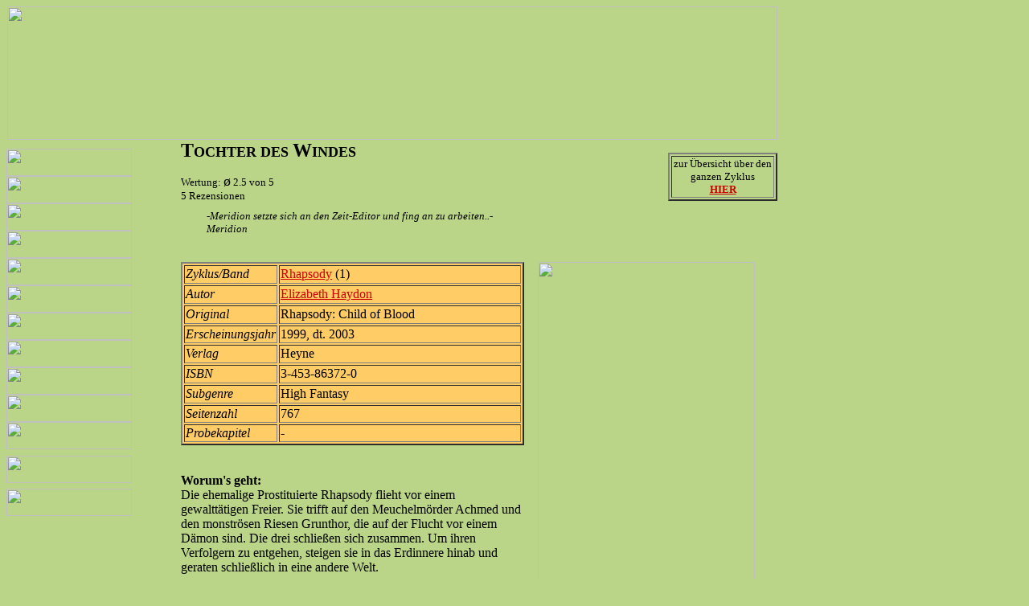

--- FILE ---
content_type: text/html
request_url: http://old.bibliotheka-phantastika.de/rhapsody1.htm
body_size: 12459
content:
<html><!-- #BeginTemplate "/Templates/template1.dwt" -->
<head>
<!-- #BeginEditable "doctitle" --> 
<title>Tochter des Windes - Rhapsody 1</title>
<!-- #EndEditable -->
<meta http-equiv="Content-Type" content="text/html; charset=iso-8859-1">
<link rel="shortcut icon" href="http://www.bibliotheka-phantastika.de/favicon.ico">
<!-- #BeginEditable "meta" --> 
<meta name="description" content="Rezension, Info und Inhalt zu Tochter des Windes von Elizabeth Haydon.">
<meta name="author" content="mistkaeferl">
<meta name="keywords" content="Tochter des Windes, Rhapsody, Haydon">
<meta name="date" content="2003-11-20">
<!-- #EndEditable -->
<script language="JavaScript">
<!--
function MM_swapImgRestore() { //v3.0
  var i,x,a=document.MM_sr; for(i=0;a&&i<a.length&&(x=a[i])&&x.oSrc;i++) x.src=x.oSrc;
}

function MM_preloadImages() { //v3.0
  var d=document; if(d.images){ if(!d.MM_p) d.MM_p=new Array();
    var i,j=d.MM_p.length,a=MM_preloadImages.arguments; for(i=0; i<a.length; i++)
    if (a[i].indexOf("#")!=0){ d.MM_p[j]=new Image; d.MM_p[j++].src=a[i];}}
}

function MM_findObj(n, d) { //v4.0
  var p,i,x;  if(!d) d=document; if((p=n.indexOf("?"))>0&&parent.frames.length) {
    d=parent.frames[n.substring(p+1)].document; n=n.substring(0,p);}
  if(!(x=d[n])&&d.all) x=d.all[n]; for (i=0;!x&&i<d.forms.length;i++) x=d.forms[i][n];
  for(i=0;!x&&d.layers&&i<d.layers.length;i++) x=MM_findObj(n,d.layers[i].document);
  if(!x && document.getElementById) x=document.getElementById(n); return x;
}

function MM_swapImage() { //v3.0
  var i,j=0,x,a=MM_swapImage.arguments; document.MM_sr=new Array; for(i=0;i<(a.length-2);i+=3)
   if ((x=MM_findObj(a[i]))!=null){document.MM_sr[j++]=x; if(!x.oSrc) x.oSrc=x.src; x.src=a[i+2];}
}
//-->
</script>
</head>

<body bgcolor="#BAD588" text="#000000" onLoad="MM_preloadImages('bilder/Titel_Roll.gif','bilder/Autoren_Roll.gif','bilder/Zyklen_Roll.gif','bilder/Subgenres_Roll.gif','bilder/Vorschau_Roll.gif','bilder/Theorie_Roll.gif','bilder/News_Roll.gif','bilder/Rezensenten_Roll.gif','bilder/Forum_Roll.gif','bilder/Links_Roll.gif','bilder/Kontakt_Roll.gif')" alink="#990000" link="#CC0000" vlink="#006633">
<table width="961" border="0" cellpadding="0" cellspacing="0">
  <tr> 
    <td valign="top" height="166" colspan="16"> 
      <table width="100%" border="0" cellpadding="0" cellspacing="0" bgcolor="#280000">
        <tr> 
          <td width="960" height="147" valign="top" bgcolor="#bad588"> 
            <div align="center"><font size="+1"><b><font size="+2"><a href="http://www.loewe-verlag.de/"></a></font></b></font><font size="-7"><a href="index.html"><img src="bilder/LogoBP.gif" width="958" height="166" border="0"></a></font></div>
          </td>
        </tr>
      </table>
    </td>
    <td width="1"></td>
  </tr>
  <tr> 
    <td width="156" height="11"></td>
    <td width="61" rowspan="21" valign="top">&nbsp;</td>
    <td valign="top" colspan="8" rowspan="2"><!-- #BeginEditable "Titel" --><b><font size="5">T</font><font size="4">OCHTER 
      DES <font size="5">W</font>INDES</font></b><!-- #EndEditable --></td>
    <td width="7"></td>
    <td width="8"></td>
    <td width="113"></td>
    <td rowspan="5" valign="top" colspan="2"> 
      <table width="100%" border="0" cellpadding="0" cellspacing="0">
        <tr> 
          <td width="136" height="93"> <!-- #BeginEditable "zyklen" --> 
            <table width="100%" border="2" height="59">
              <tr> 
                <td> 
                  <div align="center"><font size="-1">zur &Uuml;bersicht &uuml;ber 
                    den ganzen Zyklus<br>
                    <b><a href="zyklen/zyklenrhapsody.htm">HIER</a> 
                    </b></font></div>
                </td>
              </tr>
            </table>
            <!-- #EndEditable --></td>
        </tr>
      </table>
    </td>
    <td width="1"></td>
    <td></td>
  </tr>
  <tr> 
    <td rowspan="18" valign="top"> 
      <table width="100%" border="0" cellpadding="0" cellspacing="0" bgcolor="BAD588">
        <tr> 
          <td height="34" valign="top" colspan="2"><a href="misc/navtitel.htm" onMouseOut="MM_swapImgRestore()" onMouseOver="MM_swapImage('Image30','','bilder/Titel_Roll.gif',1)"><img name="Image30" border="0" src="bilder/Titel.gif" width="156" height="34"></a></td>
        </tr>
        <tr> 
          <td height="34" valign="top" colspan="2"><a href="misc/navautor.htm" onMouseOut="MM_swapImgRestore()" onMouseOver="MM_swapImage('Image31','','bilder/Autoren_Roll.gif',1)"><img name="Image31" border="0" src="bilder/Autoren.gif" width="156" height="34"></a></td>
        </tr>
        <tr> 
          <td height="34" valign="top" colspan="2"><a href="misc/navzyklus.htm" onMouseOut="MM_swapImgRestore()" onMouseOver="MM_swapImage('Image32','','bilder/Zyklen_Roll.gif',1)"><img name="Image32" border="0" src="bilder/Zyklen.gif" width="156" height="34"></a></td>
        </tr>
        <tr> 
          <td height="34" valign="top" colspan="2"><a href="misc/navsub.htm" onMouseOut="MM_swapImgRestore()" onMouseOver="MM_swapImage('Image33','','bilder/Subgenres_Roll.gif',1)"><img name="Image33" border="0" src="bilder/Subgenres.gif" width="156" height="34"></a></td>
        </tr>
        <tr> 
          <td height="34" valign="top" colspan="2"><a href="misc/navneu.htm" onMouseOut="MM_swapImgRestore()" onMouseOver="MM_swapImage('Image34','','bilder/Vorschau_Roll.gif',1)"><img name="Image34" border="0" src="bilder/Vorschau.gif" width="156" height="34"></a></td>
        </tr>
        <tr> 
          <td height="34" valign="top" colspan="2"><a href="misc/navtheo.htm" onMouseOut="MM_swapImgRestore()" onMouseOver="MM_swapImage('Image35','','bilder/Theorie_Roll.gif',1)"><img name="Image35" border="0" src="bilder/Theorie.gif" width="156" height="34"></a></td>
        </tr>
        <tr> 
          <td height="34" valign="top" colspan="2"><a href="misc/navnew.htm" onMouseOut="MM_swapImgRestore()" onMouseOver="MM_swapImage('Image28','','bilder/News_Roll.gif',1)"><img name="Image28" border="0" src="bilder/News.gif" width="156" height="34"></a></td>
        </tr>
        <tr> 
          <td height="34" valign="top" colspan="2"><a href="misc/navreztest.php" onMouseOut="MM_swapImgRestore()" onMouseOver="MM_swapImage('Image26','','bilder/Rezensenten_Roll.gif',1)"><img name="Image26" border="0" src="bilder/Rezensenten.gif" width="156" height="34"></a></td>
        </tr>
        <tr> 
          <td height="34" valign="top" colspan="2"><a href="http://www.forumos.net/index.php" onMouseOut="MM_swapImgRestore()" onMouseOver="MM_swapImage('Image29','','bilder/Forum_Roll.gif',1)"><img name="Image29" border="0" src="bilder/Forum.gif" width="156" height="34"></a></td>
        </tr>
        <tr> 
          <td height="34" valign="top" colspan="2"><a href="misc/navlinx.htm" onMouseOut="MM_swapImgRestore()" onMouseOver="MM_swapImage('Image36','','bilder/Links_Roll.gif',1)"><img name="Image36" border="0" src="bilder/Links.gif" width="156" height="34"></a></td>
        </tr>
        <tr> 
          <td height="34" valign="top" colspan="2"><a href="misc/navkon.htm" onMouseOut="MM_swapImgRestore()" onMouseOver="MM_swapImage('Image27','','bilder/Kontakt_Roll.gif',1)"><img name="Image27" border="0" src="bilder/Kontakt.gif" width="156" height="34"></a></td>
        </tr>
        <tr> 
          <td height="8" width="4"></td>
          <td width="152"></td>
        </tr>
        <tr> 
          <td height="34" colspan="2" valign="top"><a href="http://www.saje-design.de/" target="_blank"><img src="bilder/Button_Optik.gif" width="156" height="34" border="0"></a></td>
        </tr>
        <tr> 
          <td height="7"></td>
          <td></td>
        </tr>
        <tr>
          <td height="34" colspan="2" valign="top"><img src="bilder/Optimiert_fuer.gif" width="156" height="34"></td>
        </tr>
        <tr>
          <td height="231"></td>
          <td></td>
        </tr>
        <tr> 
          <td height="128" colspan="2" valign="top"> 
            <table width="100%" border="0" cellpadding="0" cellspacing="0">
              <tr> 
                <td width="156" height="114" valign="top"> 
                  <p align="center"><font face="Times New Roman, Times, serif">Anderer 
                    Meinung?</font></p>
                  <p align="center"><font face="Times New Roman, Times, serif">Dieses 
                    Buch f&uuml;r Bibliotheka Phantastika rezensieren:<br>
                    <a href="misc/navreztest.php">Mitarbeiter gesucht</a></font></p>
                </td>
              </tr>
              <tr> 
                <td height="14"></td>
              </tr>
            </table>
          </td>
        </tr>
        <tr> 
          <td height="178"></td>
          <td></td>
        </tr>
        <tr> 
          <td height="106"></td>
          <td valign="top"><b><font size="-1">Berwertungsschl&uuml;ssel:</font></b><font size="-1"><br>
            <br>
            5 Sterne = spitze <br>
            4 Sterne = gut <br>
            3 Sterne = geht so<br>
            2 Sterne = unbefriedigend<br>
            1 Stern = &uuml;bel</font></td>
        </tr>
        <tr> 
          <td height="37"></td>
          <td></td>
        </tr>
      </table>
    </td>
    <td height="30"></td>
    <td></td>
    <td></td>
    <td></td>
    <td></td>
  </tr>
  <tr> 
    <td valign="top" colspan="2" height="41"><!-- #BeginEditable "Wertung" --><font size="-1">Wertung: 
      <font size="+1">&oslash;</font> 2.5 von 5<br>
      5 Rezensionen</font><!-- #EndEditable --></td>
    <td width="59"></td>
    <td width="8"></td>
    <td width="153"></td>
    <td width="79"></td>
    <td width="17"></td>
    <td width="34"></td>
    <td></td>
    <td></td>
    <td></td>
    <td></td>
    <td></td>
  </tr>
  <tr> 
    <td width="32" height="5"></td>
    <td width="96"></td>
    <td></td>
    <td></td>
    <td></td>
    <td></td>
    <td></td>
    <td></td>
    <td></td>
    <td></td>
    <td></td>
    <td></td>
    <td></td>
  </tr>
  <tr> 
    <td height="25"></td>
    <td colspan="10" valign="top" rowspan="2"><!-- #BeginEditable "Zitat" --><font size="-1"><i>-Meridion 
      setzte sich an den Zeit-Editor und fing an zu arbeiten..-<br>
      Meridion</i></font><!-- #EndEditable --></td>
    <td></td>
    <td></td>
  </tr>
  <tr> 
    <td height="31"></td>
    <td width="135"></td>
    <td width="1"></td>
    <td></td>
    <td></td>
  </tr>
  <tr> 
    <td height="9"></td>
    <td></td>
    <td></td>
    <td></td>
    <td></td>
    <td></td>
    <td></td>
    <td></td>
    <td></td>
    <td></td>
    <td></td>
    <td></td>
    <td></td>
    <td></td>
    <td></td>
  </tr>
  <tr> 
    <td colspan="6" valign="top" height="250"> <!-- #BeginEditable "%DCbersicht" --> 
      <table width="100%" border="2" bgcolor="#FFCC66">
        <tr> 
          <td width="76" height="23"><i>Zyklus/Band</i></td>
          <td width="339"><a href="zyklen/zyklenrhapsody.htm">Rhapsody</a> 
            (1)</td>
        </tr>
        <tr> 
          <td width="76" height="23"><i>Autor</i></td>
          <td width="339"><a href="autoren/autorhaydon.htm">Elizabeth 
            Haydon</a></td>
        </tr>
        <tr> 
          <td width="76" height="23"><i>Original</i></td>
          <td width="339">Rhapsody: Child of Blood</td>
        </tr>
        <tr> 
          <td width="76" height="22"><i>Erscheinungsjahr</i></td>
          <td width="339" height="22">1999, dt. 2003</td>
        </tr>
        <tr> 
          <td width="76" height="23"><i>Verlag</i></td>
          <td width="339">Heyne</td>
        </tr>
        <tr> 
          <td width="76" height="23"><i>ISBN</i></td>
          <td width="339">3-453-86372-0</td>
        </tr>
        <tr> 
          <td width="76" height="23"><i>Subgenre</i></td>
          <td width="339">High Fantasy</td>
        </tr>
        <tr> 
          <td width="76" height="22"><i>Seitenzahl</i></td>
          <td width="339" height="22">767</td>
        </tr>
        <tr> 
          <td width="76" height="22"><i>Probekapitel</i></td>
          <td width="339" height="22">-</td>
        </tr>
      </table>
      <!-- #EndEditable --></td>
    <td></td>
    <td colspan="6" rowspan="3" valign="top"><!-- #BeginEditable "Cover" --><img src="bilder/rhapsody1.jpg" width="270" height="429"><!-- #EndEditable --></td>
    <td></td>
    <td></td>
  </tr>
  <tr> 
    <td height="13"></td>
    <td></td>
    <td></td>
    <td></td>
    <td></td>
    <td></td>
    <td></td>
    <td></td>
    <td></td>
  </tr>
  <tr> 
    <td valign="top" colspan="6" rowspan="2"><!-- #BeginEditable "Inhalt" --> 
      <div align="left"><b>Worum's geht: </b><br>
        Die ehemalige Prostituierte Rhapsody flieht vor einem gewaltt&auml;tigen 
        Freier. Sie trifft auf den Meuchelm&ouml;rder Achmed und den monstr&ouml;sen 
        Riesen Grunthor, die auf der Flucht vor einem D&auml;mon sind. Die drei 
        schlie&szlig;en sich zusammen. Um ihren Verfolgern zu entgehen, steigen 
        sie in das Erdinnere hinab und geraten schlie&szlig;lich in eine andere 
        Welt.</div>
      <!-- #EndEditable --></td>
    <td height="223"></td>
    <td></td>
    <td></td>
  </tr>
  <tr> 
    <td height="29"></td>
    <td></td>
    <td></td>
    <td></td>
    <td></td>
    <td></td>
    <td></td>
    <td></td>
    <td></td>
  </tr>
  <tr> 
    <td height="18"></td>
    <td></td>
    <td></td>
    <td></td>
    <td></td>
    <td></td>
    <td></td>
    <td></td>
    <td></td>
    <td></td>
    <td></td>
    <td></td>
    <td></td>
    <td></td>
    <td></td>
  </tr>
  <tr> 
    <td colspan="13" valign="top" height="209"><!-- #BeginEditable "Kritik" --><b>Bibliotheka 
      Phantastika verleiht</b><b><img src="bilder/stern1gr%FCn.jpg" width="85" height="14">Stern:</b><br>
      Dieser Roman ist vom Anfang bis zum Ende eine sprachliche Katastrophe und 
      eine Zumutung f&uuml;r den Leser. Der Erz&auml;hlstil ist dem Sujet v&ouml;llig 
      unangemessen und selbst f&uuml;r eine Liebesschmonzette zu schw&uuml;lstig. 
      Die S&auml;tze sind umst&auml;ndlich konstruiert und die Autorin benutzt 
      h&auml;ufig W&ouml;rter und Wendungen, die im Kontext der Erz&auml;hlung 
      anachronistisch sind. Die Dialoge sollen oft einen witzigen oder ironischen 
      verbalen Schlagabtausch darstellen, sie wirken aber bem&uuml;ht und sind 
      unnat&uuml;rlich. So spricht einfach kein Mensch. Hier verschiedene Kostproben 
      der sprachlichen Verirrungen: Als zwei Protagonisten Sex haben, glaubt die 
      Autorin dem Leser folgendes mitteilen zu m&uuml;ssen: &quot;Wie lange sie 
      sich liebten, war aus Mangel an Vergleich oder Anhaltspunkten weder f&uuml;r 
      sie noch f&uuml;r ihn nachzuvollziehen.&quot; Der gewaltt&auml;tige Freier 
      sagt zu Rhapsody: &quot;Ich tr&auml;ume fast jede Nacht von dir, und ich 
      wei&szlig;, dir ergeht es &auml;hnlich in Bezug auf mich.&quot; Und um die 
      Gefahr zu verdeutlichen, in der sich die Helden befinden, w&auml;hlt Haydon 
      folgenden Vergleich: &quot; Als sich ihre Blicke trafen, verzogen sich beider 
      Mienen zu einem L&auml;cheln, wie es wohl auch in den Gesichtern von Schiffbr&uuml;chigen 
      geschrieben stand, die, an irgendeinem Schwimmk&ouml;rper festgeklammert, 
      im Wasser trieben.&quot; <br>
      Inhaltlich ist der Roman genauso schlecht wie sprachlich: Ein bi&szlig;chen 
      Edda, ein wenig K&ouml;nig Artus-Legende, eine Prise keltische Mythen, die 
      Sage von Atlantis und viel Naturmagie, das sind die Quellen aus denen die 
      Autorin die Geschichte haupts&auml;chlich zusammengeschustert hat. Die Handlung, 
      die auf 150 Seiten Platz finden w&uuml;rde, wird auf 765 Seiten breitgetreten 
      und strotzt nur so vor L&auml;ngen. Die Charaktere sind unglaubw&uuml;rdig. 
      Mit keinem der Protagonisten kann sich der Leser identifizieren, daher kommt 
      auch keine Spannung auf. Wenn Haydon Spannung erzeugen will, l&auml;&szlig;t 
      sie die B&ouml;sewichte sich an Kindern vergreifen. Diese Szenen sind aber 
      nur widerlich und absto&szlig;end. Das Buch bewegt sich sprachlich wie inhaltlich 
      auf unterstem Niveau und ist nur f&uuml;r Hardcore-Romantiker unter den 
      Fantasyfans einigerma&szlig;en ertr&auml;glich, aber auch die sind mit anderen 
      B&uuml;chern besser bedient.<br>
      <i><font size="-1">(rezensiert von: <a href="misc/navreztest.php#topdollar">Top 
      Dollar</a>)</font></i><!-- #EndEditable --></td>
    <td></td>
    <td></td>
  </tr>
  <tr> 
    <td height="30"></td>
    <td></td>
    <td></td>
    <td></td>
    <td colspan="5" valign="top" rowspan="2"><!-- #BeginEditable "rezmehr" --> 
      <div align="center"></div>
      <div align="center">
        <div align="center"> 
          <div align="center"><b><font size="-1">mehr Rezensionen lesen:</font><br>
            </b><a href="#rez"><font size="-1"><b>4 vorhanden</b></font></a><br>
          </div>
        </div>
      </div>
      <!-- #EndEditable --></td>
    <td></td>
    <td></td>
    <td></td>
    <td></td>
    <td></td>
    <td></td>
  </tr>
  <tr> 
    <td valign="top" colspan="3" rowspan="4"> 
      <table width="100%" border="0" cellpadding="0" cellspacing="0">
        <tr> 
          <td width="187" height="175" valign="top"> <!-- #BeginEditable "Wertungtab" --> 
            <table width="86%" border="2" bgcolor="#FFCC66">
              <tr> 
                <td height="23" colspan="2" valign="top"><b>Wertung</b></td>
              </tr>
              <tr> 
                <td width="88"><b>gesamt</b></td>
                <td width="85"><img src="bilder/stern1gelb.jpg" width="85" height="14"></td>
              </tr>
              <tr> 
                <td width="88"><i>Welt</i></td>
                <td width="85"><img src="bilder/stern1gelb.jpg" width="85" height="14"></td>
              </tr>
              <tr> 
                <td width="88"><i>Aufmachung</i></td>
                <td width="85"><img src="bilder/stern112gelb.jpg" width="85" height="14"></td>
              </tr>
              <tr> 
                <td width="88"><i>Sprache</i></td>
                <td width="85"><img src="bilder/stern1gelb.jpg" width="85" height="14"></td>
              </tr>
              <tr> 
                <td width="88"><i>Story</i></td>
                <td width="85"><img src="bilder/stern1gelb.jpg" width="85" height="14"></td>
              </tr>
            </table>
            <!-- #EndEditable --></td>
        </tr>
      </table>
    </td>
    <td height="27"></td>
    <td></td>
    <td colspan="4" rowspan="4" valign="top"> 
      <table width="100%" border="0" cellpadding="0" cellspacing="0" height="161">
        <tr> 
          <td width="3" height="175"></td>
          <td valign="top" width="247"> <!-- #BeginEditable "Ausstattung" --> 
            <table width="100%" border="2" bgcolor="#FFCC66">
              <tr> 
                <td width="201" height="23">Karte</td>
                <td width="28"><img src="bilder/jagelb.jpg" width="28" height="14"></td>
              </tr>
              <tr> 
                <td height="23">Personenglossar</td>
                <td><img src="bilder/neingelb.jpg" width="28" height="14"></td>
              </tr>
              <tr> 
                <td height="23">Sachglossar</td>
                <td><img src="bilder/neingelb.jpg" width="28" height="14"></td>
              </tr>
              <tr> 
                <td height="23">Hinweise zu Sprache/Aussprache</td>
                <td><img src="bilder/neingelb.jpg" width="28" height="14"></td>
              </tr>
              <tr> 
                <td height="23">Illustrationen</td>
                <td><img src="bilder/neingelb.jpg" width="28" height="14"></td>
              </tr>
              <tr> 
                <td height="23">Zeichnungen/Sonstiges</td>
                <td><img src="bilder/neingelb.jpg" width="28" height="14"></td>
              </tr>
            </table>
            <!-- #EndEditable --></td>
        </tr>
      </table>
    </td>
    <td></td>
  </tr>
  <tr> 
    <td height="15"></td>
    <td></td>
    <td></td>
    <td></td>
    <td></td>
    <td></td>
    <td></td>
    <td></td>
  </tr>
  <tr> 
    <td colspan="7" valign="top" height="86"> 
      <div align="center"><img src="bilder/seperate.gif" width="294" height="86"></div>
    </td>
    <td></td>
  </tr>
  <tr> 
    <td height="47"></td>
    <td></td>
    <td></td>
    <td></td>
    <td></td>
    <td></td>
    <td></td>
    <td></td>
  </tr>
  <tr> 
    <td colspan="5" rowspan="2" valign="top"> 
      <p>Buch gemocht? Vielleicht gef&auml;llt dann auch...</p>
    </td>
    <td colspan="9" rowspan="2" valign="top"><!-- #BeginEditable "Vorschlag" --><a href="elfenfeuer.htm">Elfenfeuer</a><br>
      <a href="zyklen/zyklenmanofhisword.htm">A 
      Man of His Word</a>/<a href="zyklen/zyklenpandemia.htm">Pandemia-Saga</a><!-- #EndEditable --></td>
    <td height="49"></td>
  </tr>
  <tr> 
    <td height="8"></td>
    <td></td>
  </tr>
  <tr> 
    <td height="38"></td>
    <td colspan="13" valign="top"><!-- #BeginEditable "FazitChar" --> 
      <p><b>Fazit</b>: V&ouml;llig mi&szlig;lungen.</p>
      <hr>
      <br>
      <font size="+1"><b>weitere Rezensionen</b>:</font><a name="rez"></a><br>
      <br>
      <font color="#400000"><b>Tochter des Windes:<br>
      </b></font><b>Bewertet mit<img src="bilder/stern5gr%FCn.jpg" width="85" height="14"> 
      Sternen (Besucher-Rezension):</b><br>
      Ich dachte immer, es wird nie ein Buch geben, das an mein Lieblingsbuch 
      <i>Der Herr der Ringe</i> herankommen k&ouml;nnte, aber diese B&uuml;cher 
      haben es geschafft.<br>
      Elizabeth Haydon hat mit dieser Reihe etwas Wundervolles geschaffen. Ich 
      fand die b&uuml;cher durchweg spannend: von der begegnung Emilys und Sams, 
      &uuml;ber die Begegnung von Rhapsody mit Achmed und Grunthor, den Gang an 
      der Wurzel, die Entdeckung der &quot;neuen Welt&quot;, ... und vieles, vieles 
      mehr, bis dann zur Vereinigung der Cymrer und der Hochzeit von Gwydion und 
      Rhapsody!<br>
      Aber eine Kritik zu diesem Buch muss ich trotzdem geben, und zwar zum Schluss: 
      der war ziemlich abrupt, die Erkl&auml;rung &uuml;ber den Namen von Meridion 
      und seine F&auml;higkeiten sind zwar interessant, aber es kommt nicht so 
      gut heraus, was es mit dem Meridion der anderen Zukunft oder Vergangenheit 
      auf sich hat. Es werden nur Bruchst&uuml;cke abgegeben, die in mancher Hinsicht 
      etwas Verwirrendes haben. Jedenfalls werde ich nicht so richtig schlau daraus.<br>
      Aber, alles in allem, muss ich sagen, dass die b&uuml;cher sehr gelungen 
      sind (ich kann es nicht oft genug sagen ;) ) Ich w&uuml;rde diese b&uuml;cher 
      auch denen empfehlen, die keine Fans von Fantasy-B&uuml;chern sind, denn 
      ich denke, denen wird es trotzdem so wie mir ergehen: man ist schon nach 
      ein paar Seiten so gefesellt, dass man gar nicht mehr aufh&ouml;ren kann, 
      und wenn man mit dem ersten Buch fertig ist, kann man es gar nicht erwarten, 
      bis man die anderen b&uuml;cher gelesen hat, um zu erfahren wie es<br>
      weiter geht!<br>
      <font size="-1"><i> (rezensiert von: <a href="misc/navreztest.php#goldfranse">Goldfranse</a>)</i></font> 
      <br>
      <hr>
      <font color="#400000"><b><br>
      Tochter des Windes:<a name="rez2"></a><br>
      </b></font><b>Bewertet mit<img src="bilder/stern2gr%FCn.jpg" width="85" height="14"> 
      Sternen (Besucher-Rezension):</b><br>
      Neulich fiel mir bei Bibliotheka-Phantastika ein Buch auf, die <i>Tochter 
      des Windes</i> von Elizabeth Haydon, welches die Probleme der einzelnen, 
      vom subjektiven Geschmack ihres Verfassers gepr&auml;gten, Rezensionen wunderbar 
      beleuchtete. <br>
      Es gab zwei Rezensionen zu diesem Buch, eine ein &uuml;bler Verriss (ein 
      Stern), die andere eine Lobpreisung (5 Sterne). So etwas macht nat&uuml;rlich 
      neugierig und als wenig sp&auml;ter ein Freund mir die ersten beiden B&auml;nde 
      f&ouml;rmlich aufdr&auml;ngte - er hatte sie auch gelesen und fand sie hervorragend 
      - machte ich mich daran mir meine eigene Meinung zu bilden.<br>
      Erst die schlechte Nachricht: <br>
      H&auml;tte ich die B&uuml;cher nicht von einem enthusiastischem Freund entgegen 
      genommen, h&auml;tte ich wohl schon nach 20 Seiten aufgeh&ouml;rt zu lesen. 
      Nach einer Einleitung, die ich nicht verstand, entfaltete sich da die kitschigste 
      Liebesgeschichte, die mir jemals untergekommen ist. Zu meiner gro&szlig;en 
      Erleichterung wurden die beiden Liebenden bald brutal getrennt und ich konnte 
      Elizabeth Haydons weitere Schw&auml;chen erforschen. <br>
      Ihre verschraubten Formulierungen lassen sich durchaus ertragen, allerdings 
      nur deshalb, weil im Laufe des Buches die Sprache zunehmend fl&uuml;ssiger 
      und zeitgem&auml;&szlig;er wird. Gegen die L&auml;ngen, die Top Dollar angeprangert 
      hat, bin ich dank einer hohen Lesegeschwindigkeit weitestgehend immun. Dass 
      ich die Handlung auf meinen Daumennagel pinseln k&ouml;nnte, ist allerdings 
      wahr. <br>
      Aber es gibt auch ein paar Pluspunkte:<br>
      Die Charaktere sind nicht tief, aber durchaus nicht uninteressant. Rhapsody, 
      die Hauptperson, scheint zwar unertr&auml;glich sch&ouml;n und gutherzig 
      zu sein, daf&uuml;r ist sie aber nicht besonders helle. Achmed und Grunthor, 
      ihre Gef&auml;hrten, sind h&auml;sslich wie die Nacht, au&szlig;erdem verdrie&szlig;lich, 
      blutr&uuml;nstig und skrupellos. Nette Kerle. Vielleicht hat es mir einfach 
      der Typ &quot;mit geheimnisvollen Kr&auml;ften ausgestatteter Einzelk&auml;mpfer&quot; 
      angetan, aber ich mag Achmed und Ashe. Ich halte ihre speziellen Begabungen 
      f&uuml;r au&szlig;ergew&ouml;hnlich gute Einf&auml;lle. Um ein paar chauvinistische 
      Ideen unterzubringen: Wenn ein Mann diese B&uuml;cher geschrieben h&auml;tte, 
      w&auml;ren die beiden sicherlich in einen unaufh&ouml;rlichen Fluss blutigster 
      K&auml;mpfe und Schlachten verwickelt, statt st&auml;ndig von einer minder 
      bemittelten S&auml;ngerin zu Heilsf&uuml;rsorge und Weltenrettung getrieben 
      zu werden. Aber egal, Goldfranses Rezension entnehme ich, dass den B&uuml;chern 
      damit wohl auch etwas verloren gehen w&uuml;rde, auch wenn ich nicht w&uuml;sste 
      was.<br>
      <font size="-1"><i> (rezensiert von: <a href="misc/navrez.htm#naegar">Naegar 
      aus dem Sumpf</a>)</i></font> <br>
      <br>
      <b>Fazit</b>: Muss man nicht lesen, beinhaltet aber durchaus nette Ideen. 
      <hr>
      <font color="#400000"><b><br>
      Tochter des Windes:<a name="rez3"></a><br>
      </b></font><b>Bewertet mit<img src="bilder/stern2gr%FCn.jpg" width="85" height="14"> 
      Sternen (Besucher-Rezension):</b><br>
      Dieses Buch fiel mir auf der Suche nach geistiger Nahrung eigentlich nur 
      durch den Vermerk <i>&quot;Das gr&ouml;&szlig;te Abenteuer seit </i>Der 
      Herr der Ringe<i> beginnt&quot;</i> auf. Nach dem ich die kurze Inhaltsangabe 
      auf der R&uuml;ckseite gelesen hatte, dachte ich noch an etwas Abwechslung 
      bis George R.R. Martins <i>Zeit der Kr&auml;hen</i>endlich erscheint. Allerdings 
      musste ich schnell feststellen das es sich um ein recht &quot;mageres&quot; 
      Literaturst&uuml;ck handelt. <br>
      (Interessierte Leser, welche sich an dieses Buch heranwagen wollen, sollten 
      beim weiterlesen ab jetzt ein Auge zu machen)<br>
      Hat man sich durch die Vorgeschichte gequ&auml;lt, in welcher zwei pubertierende 
      Kinder ewige Treue versprechen und schon nach k&uuml;rzester Zeit in <i>Beischlaf 
      fallen</i>, geht es auch schon recht holperig weiter:<br>
      Wer auf Anhieb versteht, dass der Bruder einer der Protagonisten ist &#133;.Hut 
      ab! Ich habe diese Seite 63 ungef&auml;hr 3 x gelesen bis ich merkte, dass 
      der Bruder einen Schatten hat welcher Sergeant hei&szlig;t (kann auch an 
      der &Uuml;bersetzung liegen. Allerdings werde ich nicht die Originalversion 
      lesen um das herauszufinden). Zum ersten Mal tritt auch Rhapsody in Erscheinung: 
      Von allen (Tavernenbesuchern) bewundert, h&uuml;bsch und mysteri&ouml;s. 
      Der erste Zwischenfall, bei dem sie den Boten ihres Widersachers ganz cool 
      mit einem Dolch fast an den Tisch nagelt, wirkte bei mir ermunternd. Es 
      beginnt&#133;.dachte ich. Danach folgt jedoch eine langweilige, z&auml;hfl&uuml;ssige 
      Geschichte mit unglaubw&uuml;rdigen Darstellern und Handlungen. Zwei Personen 
      metzeln eine kleines Heer im handumdrehen nieder, ohne auch nur ins Schwitzen 
      zu kommen, oder in Hast zu geraten. Wenn es wenigstens in dem Stil weiter 
      gehen w&uuml;rde, k&ouml;nnte man es noch als &quot;Groschenroman&quot; 
      abtun. Die bieten wenigstens auf Ihren 70 Seiten noch einiges an Kurzweil. 
      Die Dialoge in neuzeitlichem Stil sollen zum Teil locker und witzig wirken, 
      sind aber eher peinlich. Als Autor sollte man sich in die Zeit versetzten 
      k&ouml;nnen, welche die Geschichte umgibt. Da mit Schwertern ect. gewirbelt 
      wird d&uuml;rfte es sich um eine &quot;fr&uuml;hzeitliche&quot; Geschichte 
      handeln, in der der Leser eine andere Sprachf&uuml;hrung erwartet/vermutet. 
      Als ich mich (Seiten weiter) mit einer Schlange (schlafend, in einer unterirdischen 
      H&ouml;hle) konfrontiert sah, welche die Ausma&szlig;e eines Universums 
      hat, und ebensolche mit einem Biss verschlingen kann, musste ich mir gut 
      zureden um den &quot;Kampf gegen die Seiten&quot; neu aufzunehmen. Ein Gang 
      durchs Feuer und die Crew ist &quot;Rundum erneuert&quot;. Gute Idee, aber 
      eine sch&ouml;ne Rhapsody, die nun wundersch&ouml;n ist (ohne es zu merken, 
      obwohl fast alle M&auml;nner in ihrer Umgebung mit sabbernder Zunge herumlaufen) 
      hat solch ein Epos nicht gebraucht. Da MUSS man mehr draus machen, Miss 
      Haydon!!! Es ist wie bei schlechten Filmen: Ich schaue mir den Mist meist 
      bis zum Ende an, in der Hoffnung auf eine positive Wende. Durch einige B&uuml;cher 
      (von namhaften Autoren wie Stephen King z.B.) habe ich mich durchgequ&auml;lt. 
      Bei diesem Roman steige ich jedoch an der Stelle aus, an der Rhapsody, mit 
      Tr&auml;nen in den Augen zwei Kinder adoptiert, welche sie seit rund einer 
      Seite (Normalschriftgr&ouml;&szlig;e) kennt. <br>
      <font size="-1"><i>(rezensiert von: <font size="-1"><a href="misc/navreztest.php#dreamevilll">dreamevilll</a></font>)</i></font> 
      <br>
      <br>
      <table width="75%" border="2" bgcolor="#FFCC66" align="center">
        <tr> 
          <td height="23" width="137" valign="top"><b>gesamt</b></td>
          <td colspan="3" valign="top"> 
            <div align="center"><img src="bilder/stern2gelb.jpg" width="85" height="14"></div>
          </td>
        </tr>
        <tr> 
          <td height="23" valign="top"><i>Welt</i></td>
          <td valign="top" width="150"> 
            <div align="center"><img src="bilder/stern2gelb.jpg" width="85" height="14"></div>
          </td>
          <td valign="top" width="116"><i>Sprache</i></td>
          <td valign="top" width="125"> 
            <div align="center"><img src="bilder/stern2gelb.jpg" width="85" height="14"></div>
          </td>
        </tr>
        <tr> 
          <td height="23" valign="top"><i>Aufmachung</i></td>
          <td valign="top"> 
            <div align="center"><img src="bilder/stern2gelb.jpg" width="85" height="14"></div>
          </td>
          <td valign="top"><i>Story</i></td>
          <td valign="top"> 
            <div align="center"><img src="bilder/stern1gelb.jpg" width="85" height="14"></div>
          </td>
        </tr>
      </table>
      <b><br>
      Fazit: </b>Ein paar neue Ideen, zusammengew&uuml;rfelt mit altbackenem Fantasykram, 
      reicht nicht aus um eine Story &uuml;ber hunderte von Seiten lesenswert 
      zu machen. Der Vergleich mit Tolkiens <i>Der Herr der Ringe</i> ist selten 
      unpassender verwendet worden. Weder die Welt, noch die Personen konnten 
      vor meinem &quot;Inneren Auge&quot; aus den Nebeln hervortreten um sich 
      zu manifestieren. Ich habe NICHTS erwartet, und&#133;.wurde nicht entt&auml;uscht! 
      <hr>
      <font color="#400000"><b><br>
      Tochter des Windes:<a name="rezwolfcrey"></a><br>
      </b></font><b>Worum's geht: <br>
      </b><font size="-1">Meridion &uuml;berlagert zwei Zeitfilme und versetzt 
      Gwydion tief in die Vergangenheit, wo er bei einem Dorffest in unbekannter 
      Umgebung auf ein M&auml;dchen trifft, das sich dem Fest fernh&auml;lt. Spontan 
      flammt eine tiefe Zuneigung zwischen ihm (Sam genannt) und Emily auf: Zwei 
      Seelengef&auml;hrten haben sich gefunden. Doch ein weiteres Treffen unterbleibt, 
      denn Gwydion wird wieder in die Zukunft geholt. Sieben Jahre sp&auml;ter 
      steht der &#130;Bruder' genannte Meuchelm&ouml;rder vor dem Schwarzen Priester 
      und wird zu einem neuen Auftrag gezwungen, denn der D&auml;mon hat seinen 
      waren Namen und damit Gewalt &uuml;ber ihn. Die S&auml;ngerin Rhapsody schreibt 
      in der Taverne an ihren Noten und wird pl&ouml;tzlich mit ihrer Vergangenheit 
      als Kurtisane konfrontiert. Ein Banditenf&uuml;hrer will sie wiederhaben. 
      Aus ihrer Weigerung wird Flucht. In den schmalen Gassen zeigt sich, wie 
      weit die verbrecherische Macht bereits reicht und es wird eng um die junge 
      Frau. Sie trifft auf Bruder und seinen riesigen Gef&auml;hrten, adoptiert 
      ihn, um ihn &#130;Bruder' zu nennen und gibt ihm spielerisch einen neuen 
      Namen. Dadurch rei&szlig;t das d&auml;monische Band, denn Rhapsody ist eine 
      Benennerin. Nach heftigem Kampf fliehen sie gemeinsam und damit beginnt 
      eine Reise nicht um, sondern durch die Welt. An der Sagia steigen sie durch 
      ein magisches Tor und wandern entlang der Wurzel des Weltenbaumes. Nach 
      vielen Gefahrbegegnungen und einem Gang durch Weltenfeuer treten sie verwandelt 
      ins Licht in fremder Umgebung, in fremder Zeit.</font><br>
      <b><br>
      Bewertet mit<img src="bilder/stern3gr%FCn.jpg" width="85" height="14"> Sternen 
      (Besucher-Rezension):</b><br>
      Die Verwandlung im Herzen der Welt ist ein zentrales Motiv und entfaltet 
      bei allen drei Protagonisten verborgene magische Qualit&auml;ten. Leider 
      wird es nicht konsequent durchgehalten, denn Ahmed-Bruder hat sp&auml;ter 
      wieder Pockennarben, obwohl alle diese Zeichen verschwunden waren. Derartige 
      kleine Logikfehler treten immer mal wieder auf, lassen sich aber mit Gro&szlig;mut 
      &uuml;bergehen. Etwas anderes sind die Stilbr&uuml;che. <br>
      Beim Lesen hat man &ouml;fters mal das Gef&uuml;hl, als w&uuml;rden eigentlich 
      zwei Person schreiben oder &uuml;bersetzen. &Uuml;ber viele Seiten ist Zartgef&uuml;hl 
      in der Sprache. Der Umgangston der Protagonisten ist achtsam, dann kippt 
      es pl&ouml;tzlich um. Manchmal wird der Stilwechsel begleitet durch einen 
      handlungsm&auml;&szlig;igen Aggressionsausbruch, meistens aber durch Verbalattacken 
      aus dem Kellergeschoss des Sprachniveaus. Zumindest der &Uuml;bersetzer 
      h&auml;tte hier ausgleichen k&ouml;nnen ohne an Deutlichkeit im Aus-druck 
      einzub&uuml;&szlig;en. Oder ist er fatalerweise der Urheber?<br>
      Der ge&uuml;bte Leser erkennt nat&uuml;rlich die Adaptionen z.B. der Edda, 
      aber auch die Verwandlungen und Neusch&ouml;pfungen. Es gibt echte Kreativit&auml;t 
      im Beschreiben der Welt, jedoch auch L&auml;ngen. Das Motiv, sich f&uuml;r 
      Kinder, insbesondere vernachl&auml;ssigte, einzusetzen, wird zu oft breitgetreten 
      und dabei f&auml;llt auch der Ebenewechsel im Stil so negativ auf. Genauso 
      die Anspielungen auf die Vergangenheit Rhasodys als Kurtisane, wobei nie 
      etwas aus dieser Zeit geschildert wird. Aus winzigen Facetten und mit einiger 
      Imagination baut man sich allerdings schnell das Bild zusammen, dass Emily 
      und Rhapsody eine Person sind. Aber was geschah in den sieben Jahren dazwischen? 
      Das bleibt ein st&auml;ndiges R&auml;tselraten. Lediglich Ahmed stochert 
      st&auml;ndig in dieser Wunde, warum eigentlich? Aus der Handlung ergibt 
      sich dazu kein zwingendes Motiv. Nur der Leser wird unangenehm auf den Boden 
      geholt, wo er eigentlich nicht stehen will, sonst k&ouml;nnte er ja auch 
      Zeitung lesen.<br>
      <font size="-1"><i>(rezensiert von: <a href="misc/navreztest.php#wolfcrey">wolfcrey</a>)</i></font> 
      <br>
      <br>
      <table width="75%" border="2" bgcolor="#FFCC66" align="center">
        <tr> 
          <td height="23" width="137" valign="top"><b>gesamt</b></td>
          <td colspan="3" valign="top"> 
            <div align="center"><img src="bilder/stern3gelb.jpg" width="85" height="14"></div>
          </td>
        </tr>
        <tr> 
          <td height="23" valign="top"><i>Welt</i></td>
          <td valign="top" width="150"> 
            <div align="center"><img src="bilder/stern312gelb.jpg" width="85" height="14"></div>
          </td>
          <td valign="top" width="116"><i>Sprache</i></td>
          <td valign="top" width="125"> 
            <div align="center"><img src="bilder/stern2gelb.jpg" width="85" height="14"></div>
          </td>
        </tr>
        <tr> 
          <td height="23" valign="top"><i>Aufmachung</i></td>
          <td valign="top"> 
            <div align="center"><img src="bilder/stern4gelb.jpg" width="85" height="14"></div>
          </td>
          <td valign="top"><i>Story</i></td>
          <td valign="top"> 
            <div align="center"><img src="bilder/stern312gelb.jpg" width="85" height="14"></div>
          </td>
        </tr>
      </table>
      <b><br>
      Fazit: </b>Eine sch&ouml;ne Geschichte mit Stilbr&uuml;chen. 
      <hr>
      <!-- #EndEditable --></td>
    <td></td>
    <td></td>
  </tr>
  <tr> 
    <td height="21" colspan="16" valign="top"> 
      <hr>
    </td>
    <td></td>
  </tr>
  <tr> 
    <td height="15" colspan="14" valign="top"><font size="-1">&copy;mistkaeferl 
      2002-07. Es ist nicht gestattet, diese Seiten in fremden Framesets darzustellen 
      oder Inhalte anderweitig zu ver&ouml;ffentlichen. <a href="misc/navkon.htm">Zum 
      Impressum</a></font></td>
    <td></td>
    <td></td>
    <td></td>
  </tr>
</table>
</body>
<!-- #EndTemplate --></html>
